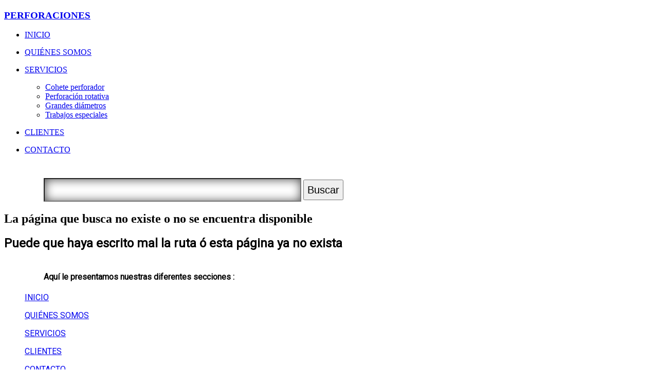

--- FILE ---
content_type: text/html
request_url: http://perfopec.es/Library/perfopec/perfopec/perfopec/cohete_perforador.html
body_size: 2440
content:
<!DOCTYPE HTML>
<html>
<head>
<meta name="robots" content="index, follow"/>
<title>Quiénes somos</title>
<meta name="description" content="Perfopec somos una empresa con más de 18 años de experiencia en el sector de las hincas horizontales">
<meta charset="UTF-8">
<meta name="Keywords" content=" ">
<link rel="icon" type="image/png" href="images/logotipos/favicon.png" />
<meta name="viewport" content="width=device-width, initial-scale=1,maximum-scale=1">
<!-- desktop -->
<link href="cssglobales/global.css" rel="stylesheet" type="text/css">
<link href='http://fonts.googleapis.com/css?family=Roboto' rel='stylesheet' type='text/css'>
    <!-- GOOGLE FONTS -->
<link href='http://fonts.googleapis.com/css?family=Yanone+Kaffeesatz:400,300' rel='stylesheet' type='text/css'>

<!--[if lt IE 9]>s
<script src="http://html5shim.googlecode.com/svn/trunk/html5.js"></script>
<![endif]-->
</head>
<body>
<div class="wrapper"><!-- #BeginLibraryItem "/Library/header.lbi" --><header>
    <div id="logo"><a href="index.html" tabindex="1">
      <h3>PERFORACIONES</h3>
    </a></div>
    <div class="logodcha"></div>
    <nav>
      <ul class="menu">
        <li><a href="index.html"><p>INICIO</p></a></li>
        <li><a href="quienes_somos.html"><p>QUIÉNES SOMOS</p></a></li>
        <li><a href="servicios.html"><p>SERVICIOS</p></a>
    <ul>
      <li><a href="cohete_perforador.html">Cohete perforador</a></li>
      <li><a href="perforacion_rotativa.html">Perforación rotativa</a></li>
      <li><a href="grandes_diametros.html">Grandes diámetros</a></li>
      <li><a href="trabajos_especiales.html">Trabajos especiales</a></li>
    </ul>   
        
        </li>
        <li><a href="clientes.html"><p>CLIENTES</p></a></li>
        <li><a href="formulario.html" id="contacto"><p>CONTACTO</p></a></li>
      </ul>   
      
    </nav>
      </header><!-- #EndLibraryItem --><div class="quienessomos" style = "padding-top : 0px !important;"> 
    <body>
      <nav>   
        <!-- Buscador de Google -->
          
             <form name="cse" id="searchbox_demo" action="https://www.google.com/cse" style = "padding-left: 77px; padding-top:30px; ">
              <input type="hidden" name="cref" value="" />
              <input type="hidden" name="ie" value="utf-8" />
              <input type="hidden" name="hl" value="" />
              <input name="q" type="text" size="40" style = "height : 40px; font-size: 20px; -webkit-box-shadow: inset 1px 1px 3px -1px rgba(0,0,0,0.75);
              -moz-box-shadow: inset 1px 1px 3px -1px rgba(0,0,0,0.75);
              box-shadow: inset 1px 1px 20px -1px rgba(0,0,0,0.75);;" />
              <input type="submit" name="sa" value="Buscar" style = "height : 40px; font-size: 20px" />
            </form>
         
        <!-- Fin Buscador de Google -->
        <h1> La página que busca no existe o no se encuentra disponible</h1> 
        <h2 style = "font-family: 'Roboto';"> Puede que haya escrito mal la ruta ó esta página ya no exista</h2>
        <h4 style = "padding-top : 20px; margin-left :77px; font-family: 'Roboto';"> Aquí le presentamos nuestras diferentes secciones : </h4>
        <div>
          <ul class="menu_404" style=" margin-bottom :100px !important; margin-top: 20px !important; list-style : none ;">
            <li>
                <a href="index.html">
                  <p style=" margin-top :0px !important; font-family: 'Roboto';">INICIO</p>
                </a>
              </li>
              <li>
                <a href="quienes_somos.html">
                  <p style=" margin-top :0px !important; font-family: 'Roboto';">QUIÉNES SOMOS</p>
                </a>
              </li>
              <li>
                <a href="servicios.html">
                  <p style=" margin-top :0px !important; font-family: 'Roboto';">SERVICIOS</p>
                </a>
              <li>
                <a href="clientes.html">
                  <p style=" margin-top :0px !important; font-family: 'Roboto';">CLIENTES</p>
                </a>
              </li>
              <li>
                <a href="formulario.html" id="contacto">
                  <p style=" margin-top :0px !important; font-family: 'Roboto';">CONTACTO</p>
                </a>
              </li> 
            <li>
            </li>
          </ul>
        </div>
      </nav>
    </body></html><!-- #BeginLibraryItem "/Library/footer.lbi" --><footer>
    <div class="navdos">
     <div class="wrappercirculos"> 
        <div class="circulos" id="home"><a href="perfopec/index.html"><img src="images/logotipos/home.png" width="80" height="80" alt=""/></a></div>
        <div class="circulos" id="dos"><a href="perfopec/quienes_somos.html"><img src="images/logotipos/aviso_legal.png" width="101" height="101" alt=""/></a></div>
        <div class="circulos" id="tres"><a href="perfopec/servicios.html"><img src="images/logotipos/servicios.png" width="489" height="487" alt=""/></a></div>
        
        <div class="circulos" id="twitter"><a href="perfopec/clientes.html"><img src="images/logotipos/clientes.png" width="489" height="487" alt=""/></a></div>
        <div class="circulos" id="uno"><a href="perfopec/formulario.html"><img src="images/logotipos/contacto.png" width="489" height="487" alt=""/></a></div>
        
        
        <div class="circulos" id="facebook"><a href="https://www.facebook.com/pages/Perfopec/1510245775855961" target="new"><img src="images/logotipos/facebook.png" width="80" height="80" alt=""/></a></div>
       </div>
       <div class="ciculos certificado"><a href="https://www.obralia.com/empresas/PERFOPEC__S_L_-638482/ " target="new"><img src="images/logotipos/certificado_gestiona_perfopec.png" alt=""/></a></div>
     <div class="navtres">
            <p><a href="#">&#8226; &copy; PERFOPEC 2014</a></p>
       <p><a href="Library/servicios.html" onclick="window.open('aviso.html','mywindow', 'location=no,status=1,scrollbars=1,width=500,height=300'); return false;">&#8226; Aviso legal</a></p>
            <p><a href="#">&#8226; Tel: 633 021 379</a></p>
            <p><a href="https://www.youtube.com/channel/UCreAXpOP7ly02nThTBpdC6Q/feed?sub_confirmation=1" target="new">&#8226;&nbsp;<img src="images/logotipos/youtube_logo.png" width="100" height="39"  alt=""/></a></p>
            <p><a href="Blog.html">&#8226; Noticias y eventos</a></p>
     </div>
  </div>
  </footer><!-- #EndLibraryItem --><html></div>
</body>
</html>